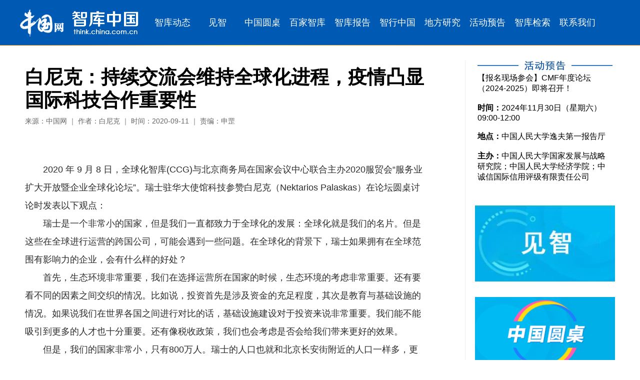

--- FILE ---
content_type: text/html; charset=UTF-8
request_url: http://www.china.com.cn/opinion/think/2020-09/11/content_76693738.htm
body_size: 12137
content:
<!DOCTYPE html PUBLIC "-//W3C//DTD XHTML 1.0 Transitional//EN" "http://www.w3.org/TR/xhtml1/DTD/xhtml1-transitional.dtd"><html xmlns="http://www.w3.org/1999/xhtml" xml:lang="en">
<head>
<meta http-equiv="Content-Type" content="text/html; charset=UTF-8" />
<title>白尼克：持续交流会维持全球化进程，疫情凸显国际科技合作重要性_中国网</title>
<base target="_blank" /><meta name="keywords" content="白尼克：持续交流会维持全球化进程，疫情凸显国际科技合作重要性 ">
<META name="filetype" content="0"></META>
<META name="publishedtype" content="1"></META>
<META name="pagetype" content="1"></META>
<META name="catalogs" content=""></META>
<META name="contentid" content="76693738"></META>
<META name="publishdate" content="2020-09-11"></META>
<META name="author" content="申罡"></META>
<link type="text/css" rel="stylesheet" href="http://images.china.cn/images1/resource/styles/reset-1.0.css" />
<style type="text/css">
<!--
body{font-family: "Microsoft YaHei","微软雅黑",Arial,sans-serif;}
h6 a{width: 105px;height: 35px;margin: 20px auto 0 auto;background: url(http://images.china.cn/images1/ch/2016zkzg/more.png) left top no-repeat;font-size: 12px;line-height: 35px;text-align: center;padding-right: 25px;font-weight: normal;display: block;color: #666;}
.top{margin-bottom: 30px;}
.wrap{width: 1180px;overflow: hidden;zoom: 1;margin: 0 auto 35px auto;}
.wrapl{width: 800px;float: left;overflow: hidden;zoom: 1;border-right:1px solid #eee;padding-right: 80px;}
.wrapl h1{font-size: 38px;line-height: 46px;color: #000;margin-bottom: 10px;}
.wrapl h2{font-size: 12px;line-height: 18px;color: #999;margin-bottom: 10px;font-weight: normal;}
.wrapl h2 a{font-size: 12px;line-height: 18px;color: #999;}
.wrapl h3{font-size: 14px;line-height: 18px;color: #666;margin-bottom: 50px; font-weight:normal;}

.c_content { font-size: 18px; color: #2B2B2B; line-height: 200%; padding: 20px 0px; }
.c_comment { padding: 20px 0px; }
.c_comment h2 {font-size: 22px;line-height: 24px;height: 24px;border-left: 4px solid #296DA0;font-weight: bold;padding-left: 15px;margin-bottom: 25px; }

.jiathisBox { margin-bottom: 40px; }
.wrapr{width: 280px;float: right;overflow: hidden;zoom: 1;}
#autopage { clear: both; }
#autopage a { color: #000; background: #f0f0f0; padding: 3px 8px; font-size: 14px;}
#autopage span { color: #FFF; background: #296DA0; padding: 3px 8px;font-size: 14px; }

.footer{width: 100%;}
-->
</style>

<script type="text/javascript" src="http://images.china.cn/images1/resource/scripts/jquery/jquery-1.11.1.min.js">
</script>

<script type="text/javascript" language="javascript" src="http://images.china.cn/images1/ch/mobile/callback-1.0.js">
</script>

<script type="text/javascript" language="javascript">
<!--
(function(window) {
    function query(params) {
        var param_list = params.split('&');
        var param_set = {};
        var param = '', kv_set = '';
        for (var k in param_list) {
            param = param_list[k];
            kv_set = param.split('=');
            param_set[kv_set[0]] = kv_set[1];
        }
        return param_set;
    }
    var query_str = location.search.substr(1);
    var query_params = query(query_str);
    if (query_params['f'] && 'pad' == query_params['f']) {
        return;
    }
  if ((navigator.userAgent.match(/(iPhone|iPod|Android|ios)/i))) {
    convertPage(window.location.href);
  }
} (window));
-->
</script>

<script type="text/javascript" src="http://tjs.sjs.sinajs.cn/open/api/js/wb.js?appkey=3175731267">
</script>

<script type="text/javascript" src="http://www.china.com.cn/player/video.js">
</script>
</head>
<body>
<div class='top'><iframe id="topifr" src="http://www.china.com.cn/opinion/think/node_7252679.htm" width="100%" height="91" scrolling="no" marginheight="0" frameborder="0"></iframe>
</div>

<div class="wrap">
<div class="wrapl">
<h2></h2>

<h1>白尼克：持续交流会维持全球化进程，疫情凸显国际科技合作重要性</h1>
<h3>来源：中国网 ｜ 作者：白尼克 ｜ 时间：2020-09-11 ｜ 责编：申罡</h3>
<div id="vf">
      <div id="videoarea" style="width: 600px; height: 338px; margin-left:90px;" align="center"></div>
      </div>
<div class="c_content"><!--enpcontent--><p style="text-indent: 2em;">2020 年 9 月 8 日，全球化智库(CCG)与北京商务局在国家会议中心联合主办2020服贸会“服务业扩大开放暨企业全球化论坛”。瑞士驻华大使馆科技参赞白尼克（Nektarios Palaskas）在论坛圆桌讨论时发表以下观点：<br/></p><p style="text-indent: 2em;">瑞士是一个非常小的国家，但是我们一直都致力于全球化的发展：全球化就是我们的名片。但是这些在全球进行运营的跨国公司，可能会遇到一些问题。在全球化的背景下，瑞士如果拥有在全球范围有影响力的企业，会有什么样的好处？</p><p style="text-indent: 2em;">首先，生态环境非常重要，我们在选择运营所在国家的时候，生态环境的考虑非常重要。还有要看不同的因素之间交织的情况。比如说，投资首先是涉及资金的充足程度，其次是教育与基础设施的情况。如果说我们在世界各国之间进行对比的话，基础设施建设对于投资来说非常重要。我们能不能吸引到更多的人才也十分重要。还有像税收政策，我们也会考虑是否会给我们带来更好的效果。</p><p style="text-indent: 2em;">但是，我们的国家非常小，只有800万人。瑞士的人口也就和北京长安街附近的人口一样多，更不用说和全北京的人口来比了。因此，我们在全球的背景之下，我们认为中国和美国目前的对抗背景的确让我们有很多深思，但是全球化依旧重要。我们必须彼此互相交往；虽然外交上和政治上有这样那样的掣肘，但是在这个时间点，我们应该能找到更多的共享机会。比如就业和创造方面的合作就能够让各方获益。只有进行对话，我们才能真正维持全球化的进程。</p><p style="text-indent: 2em;">我们应该重塑全球价值链，当然全球化也已经发生了一定的改变了。全球化进程中有一些风向可能是无法逆转的。在疫情期间，这已经发生了巨大的变化，有些情况已经无法回到当初，有些裂痕则是无法弥合的。但是我们仍然需要秉持一个合作的精神。</p><p style="text-indent: 2em;">在维持国际合作全球科技合作这方面，知识的互享是非常重要的。比如说在疫情发生的时候，我们在医疗和健康这方面的合作就是一个非常好的见证。还有就是竞争力如何保持，以挑战的态度面对挑战。</p><p style="text-indent: 2em;">再拿瑞士举例：其实我们是一个从下而上的系统，首先比如说初创公司，他们从小开始逐渐做大。他们按照自己特别的模式进行发展，然后在发展过程中重新挖掘一些新的壮大机会。这跟很多其他国家和成功的经历非常类似。比如说制膜技术，我们在这方面是比较领先。</p><p style="text-indent: 2em;">在疫情期间，我们意识到了医疗上的合作也是非常重要的。在医疗方面的研究我们有一些比较前沿的公司。所以这些领域是我们能够合作的地方。比如说，在意大利的一家3D打印公司，他们打印了治疗方面很有需求的呼吸机。因为呼吸机非常贵，很难短时间造出来，而他们可以3D打印出来，一次可以做好几个呼吸机。这是非常硬核的技术，也使得它的应用得到了广泛的拓展。这项技术现在已经推向全球了。</p><p style="text-indent: 2em;">我的同事们讲到了数字化的教育，它带来了非常大、非常正面的效益。比如说居家办公等等是完全新颖的办公模式。在可预见的未来，很多人不一定在办公室工作（而比如说在家）就能工作了。这样非常迅速，也非常高效，也非常安全。有一些公司也提供了这种数字的解决方案，这样的公司就可以服务各个行业的公司。</p><p style="text-indent: 2em;">中国也是在数字化方面是非常先进的，和很多欧洲国家相比，它的技术进步非常大。像京东，刚才有一位发言人说到，京东也有非常好的融合平台。比如有大数据，这些数据来自于各行各业，包括医疗行业，保险行业等等。这些数据都是非常立体的。所以，在疫情开始的时候，就去收集这样的一些数据，是非常有价值的。</p><p style="text-indent: 2em;">还有就是，有些地方也可以将一些条件比较艰苦的行业的数据收集起来。比如像矿山作业的工程也可以用技术来进行覆盖。与此同时，国家与国家也可以合作与对话。我们可以通过这种技术合作来打造更加紧密的全球产业链。</p><p style="text-indent: 2em;">&nbsp;</p><p style="text-indent: 2em;">【本文根据瑞士驻华大使馆科技参赞白尼克（Nektarios Palaskas）在北京商务局与全球化智库（CCG）于2020年9月8日联合主办的2020服贸会“服务业扩大开放暨企业全球化论坛”的发言整理。】</p><p style=""><br/></p><p style=""><br/></p><p style="white-space: nowrap;"><br/></p><p><br/></p><!--/enpcontent--><!--enpproperty <articleid>76693738</articleid><date>2020-09-11 15:09:52:0</date><author>白尼克</author><title>白尼克：持续交流会维持全球化进程，疫情凸显国际科技合作重要性</title><keyword>白尼克：持续交流会维持全球化进程，疫情凸显国际科技合作重要性 </keyword><subtitle></subtitle><introtitle></introtitle><siteid>1000</siteid><nodeid>8019765</nodeid><nodename>专题研讨二</nodename><nodesearchname>专题研讨二</nodesearchname><picurl></picurl><picbig></picbig><picmiddle></picmiddle><picsmall></picsmall><url>http://www.china.com.cn/opinion/think/2020-09/11/content_76693738.htm</url><urlpad>null</urlpad><liability>申罡</liability><sourcename>中国网</sourcename><abstract>在维持国际合作全球科技合作这方面，知识的互享是非常重要的。比如说在疫情发生的时候，我们在医疗和健康这方面的合作就是一个非常好的见证。</abstract><channel>1</channel>/enpproperty--></div>
<div class="jiathisBox"><!-- JiaThis Button BEGIN -->
<div class="jiathis_style_24x24"><a class="jiathis_button_qzone"></a> <a class="jiathis_button_tsina"></a> <a class="jiathis_button_tqq"></a> <a class="jiathis_button_weixin"></a> <a class="jiathis_button_renren"></a> <a href="http://www.jiathis.com/share?uid=1541982" class="jiathis jiathis_txt jtico jtico_jiathis" target="_blank"></a></div>

<script type="text/javascript">
<!--
        var jiathis_config = {data_track_clickback:'true'};
        
-->
</script>

 

<script type="text/javascript" src="http://v3.jiathis.com/code/jia.js?uid=1541982" charset="utf-8">
</script>

 <!-- JiaThis Button END -->
</div>

<div id="c_comment" class="c_comment">
<h2>发表评论</h2>
</div>
</div>

<div class="wrapr"><iframe id="rightifr" src="http://www.china.com.cn/opinion/think/node_7253546.htm" width="100%" height="150" scrolling="no" marginheight="0" frameborder="0"></iframe>
</div>
</div>

<div class="footer"><iframe id="copyright" src="http://www.china.com.cn/opinion/think/node_7252680.htm" width="100%" height="140" scrolling="no" marginheight="0" frameborder="0"></iframe>
</div>

<div id="webdig_source" style="display:none">中国网</div>

<div style="display:none">
<script type="text/javascript">
<!--
document.write(unescape("%3Cscript src='http://cl2.webterren.com/webdig.js?z=12' type='text/javascript'%3E%3C/script%3E"));
-->
</script>

 

<script type="text/javascript">
<!--
wd_paramtracker("_wdxid=000000000000000000000000000000000000000000")
-->
</script>
</div>

<script type="text/javascript">
<!--
(function($) {
  $('#c_comment').append('<wb:comments url="auto" width="auto" appkey="3175731267"><\/wb:comments>');
})(jQuery);
-->
</script>
</body>
</html>



--- FILE ---
content_type: text/html; charset=UTF-8
request_url: http://www.china.com.cn/opinion/think/node_7252679.htm
body_size: 3178
content:
<!DOCTYPE html PUBLIC "-//W3C//DTD XHTML 1.0 Transitional//EN" "http://www.w3.org/TR/xhtml1/DTD/xhtml1-transitional.dtd"><html xmlns="http://www.w3.org/1999/xhtml" xml:lang="en">
<head>
<meta http-equiv="Content-Type" content="text/html; charset=UTF-8" />
<title>导航_中国网</title>
<base target="_blank" />
<link type="text/css" rel="stylesheet" href="http://images.china.cn/images1/resource/styles/reset-1.0.css" />
<style type="text/css">
<!--
body{font-family: '微软雅黑',Arial, "Helvetica Neue", Helvetica, sans-serif;font-size: 18px;line-height: 22px;background: url(http://images.china.cn/images1/ch/2017zkzg/li_2.png) center 90px repeat-x #0059B2;width: 100%;}
a{color: #fff;}
.nav{width: 1200px;height: 90px;margin: 0 auto;overflow:hidden;zoom:1;}
.logo{width: 260px;float: left;padding-top: 19px;overflow: hidden;zoom: 1;}
.logo img{float: left;}
.nav ul{float: right;width: 940px;height:90px;overflow: hidden;zoom: 1;}
.nav li{width: 90px;height: 90px;float: left;text-align: center;font-size: 18px;line-height: 90px;}
.nav li.cur{background: url(http://images.china.cn/images1/ch/2017zkzg/li_1.png) left center repeat-x;}
-->
</style>
</head>
<body>
<div class="nav">
<ul>
<li><a href="http://www.china.com.cn/opinion/think/node_7252670.htm" class=""  target="_blank">智库动态</a>
</li>

<li>
<a href="http://www.china.com.cn/opinion2020/node_9003497.htm" class=""  target="_blank">见智</a>

</li>

<li><a href="http://www.china.com.cn/opinion/think/node_8009506.htm" class=""  target="_blank">中国圆桌</a>
</li>

<li><a href="http://www.china.com.cn/opinion/think/node_7252671.htm" class=""  target="_blank">百家智库</a>
</li>

<li><a href="http://www.china.com.cn/opinion/think/node_8019299.htm" class=""  target="_blank">智库报告</a>
</li>


<li><a href="http://www.china.com.cn/opinion/think/node_7252673.htm" class=""  target="_blank">智行中国</a>
</li>

<li><a href="http://www.china.com.cn/opinion/think/node_7252675.htm" class=""  target="_blank">地方研究</a>
</li>

<li><a href="http://www.china.com.cn/opinion/think/node_7252672.htm" class=""  target="_blank">活动预告</a>
</li>
<li><a href="http://www.china.com.cn/opinion/think/node_7238392.htm" class=""  target="_blank">智库检索</a>
</li>

<li><a href="http://www.china.com.cn/opinion/think/node_7252677.htm" class=""  target="_blank">联系我们</a>
</li>
</ul>

<div class="logo"><a href="http://www.china.com.cn/"><img src="http://images.china.cn/images1/ch/2017zkzg/logo_1.png" alt="" /></a> <a href="http://www.china.com.cn/opinion/think/index.htm" class=""  target="_blank"><img src="http://images.china.cn/images1/ch/2017zkzg/logo_2.png" style='margin: 3px 0 0 16px;' alt="" /></a>
</div>
</div>

<script type="text/javascript" src="http://images.china.cn/images1/resource/scripts/jquery/jquery-1.9.1.min.js">
</script>

<script type="text/javascript">
<!--
(function($) {
    $('.nav li').on('mouseenter', function() {
        $(this).addClass('cur')
    }).on('mouseleave', function() {
        $(this).removeClass('cur')
    });
})(jQuery);
-->
</script>
</body>
</html>



--- FILE ---
content_type: text/html; charset=UTF-8
request_url: http://www.china.com.cn/opinion/think/node_7253546.htm
body_size: 5714
content:
<!DOCTYPE html PUBLIC "-//W3C//DTD XHTML 1.0 Transitional//EN" "http://www.w3.org/TR/xhtml1/DTD/xhtml1-transitional.dtd"><html xmlns="http://www.w3.org/1999/xhtml" xml:lang="en">
<head>
<meta http-equiv="Content-Type" content="text/html; charset=UTF-8" />
<title>二级右侧_中国网</title>
<base target="_blank" />
<link type="text/css" rel="stylesheet" href="http://images.china.cn/images1/resource/styles/reset-1.0.css" />
<style type="text/css">
<!--
body{font-family: "Microsoft YaHei","微软雅黑",Arial,sans-serif;}
a{color:#000;}
.wrap{width: 280px;}
.indexbox_3{width: 270px;float: right;padding: 0 5px 45px 5px;}
.indexbox_3 img{margin-bottom: 5px;}
.ad1{width: 280px;margin-bottom: 30px;}
.ad1 img{width: 280px;}
.guandian h2{font-size: 20px;line-height: 28px;width: 280px;height: 36px;background: url(http://images.china.cn/images1/ch/2016zkzg/iframeh2.png) left top no-repeat;font-weight: normal;color: #000;padding-left: 15px;}
.guandian li{padding: 15px 0;overflow: hidden;zoom: 1;width: 280px;}
.guandian li span{float: left;width: 16px;height: 16px;border: 1px solid #808080;color: #808080;margin-top: 3px;line-height: 16px;text-align: center;}
.guandian li p{width: 250px;float: right;font-size: 16px;line-height: 24px;}
-->
</style>

<script type="text/javascript">
<!--
function changeIframeHeight() {
    if (top != self)
        try {
            var h = document.body.scrollHeight;
            if(document.all) {h += 4;}
            if(window.opera) {h += 1;}
            var hpx = h+'px';
            window.parent.document.getElementById("rightifr").style.height = hpx;
        }
        catch(e) {
            return false;
        }
}
//-->
</script>
</head>
<body onload="changeIframeHeight()">
<div class="wrap">
<div class="indexbox_3"><img src="http://images.china.cn/images1/ch/2017zkzg/indexbox_3.png" alt="" />
 【报名现场参会】CMF年度论坛（2024-2025）即将召开！<br/><br/>
<p><strong>时间：</strong>2024年11月30日（星期六）09:00-12:00</p><p><br></p><p><strong>地点：</strong>中国人民大学逸夫第一报告厅</p><p><br></p><p><strong>主办：</strong>中国人民大学国家发展与战略研究院；中国人民大学经济学院；中诚信国际信用评级有限责任公司</p>
</div>

<div class="ad1"><a   href="http://www.china.com.cn/opinion/think/node_8019300.htm"  target="_blank"><img src="http://images.china.cn/site1000/2023-01/12/85055375_ca414c14-70e9-4ad3-9e81-98c860409042.jpg"    border="0"></a></div><div class="ad1"><a   href="http://www.china.com.cn/opinion/think/node_7252674.htm"  target="_blank"><img src="http://images.china.cn/site1000/2018-11/08/073dd8b7-9bb8-406e-8c40-298fae04fc92.png"    border="0"></a></div>
<div class="guandian">
<h2>智库动态</h2>

<ul>
    <li><p><a   href="http://www.china.com.cn/opinion/think/2026-01/12/content_118275451.shtml"  target="_blank">培育“人工智能+”新场景，促进高质量充分就业</a></p></li><li><p><a   href="http://www.china.com.cn/opinion/think/2026-01/12/content_118275293.shtml"  target="_blank">提高政府性融资担保就业贡献度</a></p></li><li><p><a   href="http://www.china.com.cn/opinion/think/2026-01/12/content_118275294.shtml"  target="_blank">增强制造业对经济大局的支撑力</a></p></li><li><p><a   href="http://www.china.com.cn/opinion/think/2026-01/12/content_118275083.shtml"  target="_blank">数智时代社会组织参与职业教育治理的机制与对策</a></p></li><li><p><a   href="http://www.china.com.cn/opinion/think/2026-01/08/content_118269007.shtml"  target="_blank">充分挖掘中国经济潜能</a></p></li><li><p><a   href="http://www.china.com.cn/opinion/think/2026-01/08/content_118269006.shtml"  target="_blank">怎样理解“人工智能+消费”</a></p></li><li><p><a   href="http://www.china.com.cn/opinion/think/2026-01/08/content_118264547.shtml"  target="_blank">以耐心资本构筑硬科技创新的战略支撑</a></p></li><li><p><a   href="http://www.china.com.cn/opinion/think/2026-01/06/content_118264548.shtml"  target="_blank">促进供给和需求良性互动</a></p></li><li><p><a   href="http://www.china.com.cn/opinion/think/2026-01/06/content_118264549.shtml"  target="_blank">系统性重构拔尖创新人才培养模式</a></p></li><li><p><a   href="http://www.china.com.cn/opinion/think/2025-12/31/content_118255687.shtml"  target="_blank">打造县域特色产业 推动县域经济高质量发展</a></p></li><li><p><a   href="http://www.china.com.cn/opinion/think/2025-12/31/content_118254721.shtml"  target="_blank">中国城市综合发展指标2024：青岛东莞福州等二线城市各放异彩</a></p></li><li><p><a   href="http://www.china.com.cn/opinion/think/2025-12/29/content_118252024.shtml"  target="_blank">做好创新文章壮大新质生产力</a></p></li><li><p><a   href="http://www.china.com.cn/opinion/think/2025-12/29/content_118252007.shtml"  target="_blank">数智技术为工业旅游打开新空间</a></p></li><li><p><a   href="http://www.china.com.cn/opinion/think/2025-12/24/content_118244989.shtml"  target="_blank">培育敢投愿投会投生态</a></p></li><li><p><a   href="http://www.china.com.cn/opinion/think/2025-12/24/content_118244990.shtml"  target="_blank">向新而行激活智慧农业</a></p></li>
</ul>
</div>
</div>

<script type="text/javascript" src="http://images.china.cn/images1/resource/scripts/jquery/jquery-1.11.1.min.js">
</script>

<script type="text/javascript">
<!--
(function($) {
    $('.guandian li').each(function(i) {
        $(this).append('<span>' + (i + 1) + '<\/span>')
    });
})(jQuery);
-->
</script>
</body>
</html>



--- FILE ---
content_type: text/html; charset=UTF-8
request_url: http://www.china.com.cn/opinion/think/node_7252680.htm
body_size: 3183
content:
<!DOCTYPE html PUBLIC "-//W3C//DTD XHTML 1.0 Transitional//EN" "http://www.w3.org/TR/xhtml1/DTD/xhtml1-transitional.dtd"><html xmlns="http://www.w3.org/1999/xhtml" xml:lang="en">
<head>
<meta http-equiv="Content-Type" content="text/html; charset=UTF-8" />
<title>版权_中国网</title>
<base target="_blank" />
<link type="text/css" rel="stylesheet" href="http://images.china.cn/images1/resource/styles/reset-1.0.css" />
<style type="text/css">
<!--
body{background: #f6f6f6;}
a{color: #000;}
.footer{width: 1200px; margin: 0 auto;font-size: 13px;line-height: 14px;color: #999;padding: 40px 0 25px 0;overflow: hidden;zoom: 1;}
.footer p{margin-bottom: 15px;}
.footer a{color: #999;}
.footer_l{width: 960px;float: left;}
.footer_r{width: 240px;float: right;overflow: hidden;zoom: 1;}
.footer_r img{display: block;float: left;}
.footer_r p{width: 135px;float: right;}
-->
</style>

<script type="text/javascript">
<!--
function changeIframeHeight() {
    if (top != self)
        try {
            var h = document.body.scrollHeight;
            if(document.all) {h += 4;}
            if(window.opera) {h += 1;}
            var hpx = h+'px';
            window.parent.document.getElementById("copyright").style.height = hpx;
        }
        catch(e) {
            return false;
        }
}
-->
</script>
</head>
<body onload="changeIframeHeight()">
<div class="footer">
<div class="footer_l">
<p><a href="http://www.12377.cn/">中国互联网违法和不良信息举报中心</a>&#160;|&#160;<a href="http://www.china.com.cn/news/txt/2008-02/22/content_10450479.htm">中国互联网视听节目服务自律公约</a>&#160;|&#160;<a href="http://www.12321.cn/">12321垃圾信息举报中心</a>&#160;|&#160;<a href="http://union.china.com.cn/">中国新闻网站联盟</a></p>

<p>版权所有 © 中国互联网新闻中心 电子邮件：webmaster@china.org.cn 电话：86-10-88828000 京ICP证 040089 号 网络传播视听节目许可证号：0105123</p>

<p><a href="http://www.china.com.cn/aboutus/node_7219999.htm">关于我们</a>&#160;|&#160;<a href="http://www.china.com.cn/chinese/ch-mail/5.htm">刊登广告</a>&#160;|&#160;<a href="fuwu/lianxifangshi.htm">联系方式</a>&#160;|&#160;<a href="http://www.china.com.cn/fuwu/lianxifangshi.htm">本站地图</a>&#160;| 对外服务：<a href="http://www.china.com.cn/fangtan/2007-07/14/content_8525622.htm">访谈</a>&#160;<a href="http://www.china.com.cn/zhibo/2007-09/12/content_8861100.htm">直播</a>&#160;<a href="http://www.china.com.cn/chinese/ch-mail/5.htm">广告</a>&#160;<a href="http://www.china.com.cn/chinese/ch-mail/4.htm">展会</a>&#160;<a href="http://www.china.com.cn/chinese/ch-mail/3.htm">无线</a></p>
</div>

<div class="footer_r"><img src="http://images.china.cn/images1/ch/2017zkzg/copyright.png" alt="" /> 

<p>扫描关注微信</p>

<p>电话：010-88828232</p>

<p>think@china.org.cn</p>
</div>
</div>

<script type="text/javascript" src="http://images.china.cn/images1/resource/scripts/jquery/jquery-1.9.1.min.js">
</script>

<script type="text/javascript">
<!--
(function($) {
})(jQuery);
-->
</script>
</body>
</html>



--- FILE ---
content_type: text/plain;charset=UTF-8
request_url: https://api.weibo.com/2/oauth2/query?source=3175731267&callback=STK_9961768614211236
body_size: -14
content:
STK_9961768614211236({"error":"xd2.jsp has not Referer!","status":-1,"success":0})